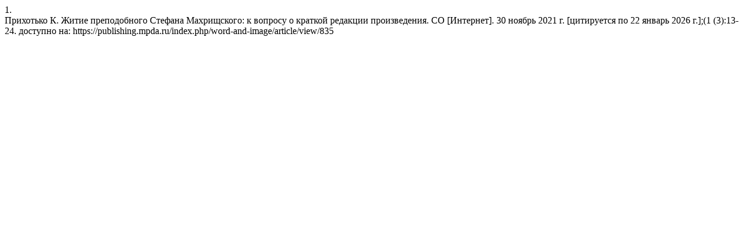

--- FILE ---
content_type: text/html; charset=UTF-8
request_url: https://publishing.mpda.ru/index.php/word-and-image/citationstylelanguage/get/vancouver?submissionId=835&publicationId=835
body_size: 182
content:
<div class="csl-bib-body">
  <div class="csl-entry"><div class="csl-left-margin">1.</div><div class="csl-right-inline">Прихотько К. Житие преподобного Стефана Махрищского: к вопросу о краткой редакции произведения. СО [Интернет]. 30 ноябрь 2021 г. [цитируется по 22 январь 2026 г.];(1 (3):13-24. доступно на: https://publishing.mpda.ru/index.php/word-and-image/article/view/835</div></div>
</div>